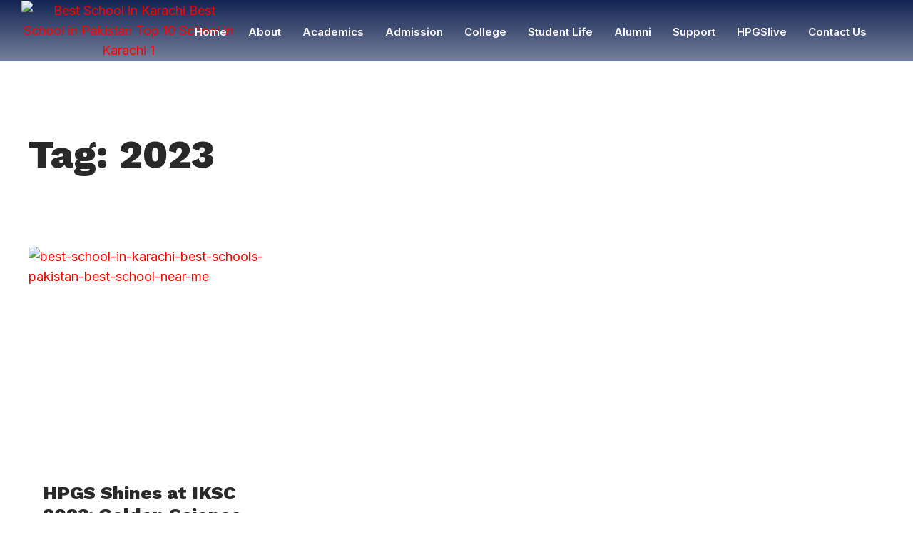

--- FILE ---
content_type: text/css; charset=UTF-8
request_url: http://hpgs.edu.pk/wp-content/uploads/elementor/css/post-9088.css?ver=1768252720
body_size: 2364
content:
.elementor-9088 .elementor-element.elementor-element-0911753 > .elementor-container > .elementor-column > .elementor-widget-wrap{align-content:center;align-items:center;}.elementor-9088 .elementor-element.elementor-element-0911753:not(.elementor-motion-effects-element-type-background), .elementor-9088 .elementor-element.elementor-element-0911753 > .elementor-motion-effects-container > .elementor-motion-effects-layer{background-color:transparent;background-image:linear-gradient(180deg, #132453 0%, #13245394 100%);}.elementor-9088 .elementor-element.elementor-element-0911753{transition:background 0.3s, border 0.3s, border-radius 0.3s, box-shadow 0.3s;margin-top:0px;margin-bottom:0px;padding:0px 0px 0px 0px;z-index:10000;}.elementor-9088 .elementor-element.elementor-element-0911753 > .elementor-background-overlay{transition:background 0.3s, border-radius 0.3s, opacity 0.3s;}.elementor-bc-flex-widget .elementor-9088 .elementor-element.elementor-element-bbf3353.elementor-column .elementor-widget-wrap{align-items:center;}.elementor-9088 .elementor-element.elementor-element-bbf3353.elementor-column.elementor-element[data-element_type="column"] > .elementor-widget-wrap.elementor-element-populated{align-content:center;align-items:center;}.elementor-9088 .elementor-element.elementor-element-bbf3353 > .elementor-widget-wrap > .elementor-widget:not(.elementor-widget__width-auto):not(.elementor-widget__width-initial):not(:last-child):not(.elementor-absolute){margin-block-end:: 0px;}.elementor-9088 .elementor-element.elementor-element-bbf3353 > .elementor-element-populated{margin-block-start:0px;margin-inline-start:0px;margin-block-end:0px;margin-inline-end:0px;--e-column-margin-right:0px;--e-column-margin-left:0px;padding-block-start:0px;padding-inline-start:0px;padding-block-end:0px;padding-inline-end:0px;}.elementor-9088 .elementor-element.elementor-element-d5405ac > .elementor-widget-container{margin:0px 0px 0px 30px;padding:0px 0px 0px 0px;}.elementor-9088 .elementor-element.elementor-element-d5405ac{z-index:0;text-align:center;}.elementor-9088 .elementor-element.elementor-element-6d12980.elementor-column > .elementor-widget-wrap{justify-content:space-around;}.elementor-9088 .elementor-element.elementor-element-6d12980 > .elementor-widget-wrap > .elementor-widget:not(.elementor-widget__width-auto):not(.elementor-widget__width-initial):not(:last-child):not(.elementor-absolute){margin-block-end:: 0px;}.elementor-9088 .elementor-element.elementor-element-6d12980 > .elementor-element-populated{transition:background 0.3s, border 0.3s, border-radius 0.3s, box-shadow 0.3s;margin-block-start:0px;margin-inline-start:0px;margin-block-end:0px;margin-inline-end:0px;--e-column-margin-right:0px;--e-column-margin-left:0px;padding-block-start:0px;padding-inline-start:0px;padding-block-end:0px;padding-inline-end:0px;}.elementor-9088 .elementor-element.elementor-element-6d12980 > .elementor-element-populated > .elementor-background-overlay{transition:background 0.3s, border-radius 0.3s, opacity 0.3s;}.elementor-9088 .elementor-element.elementor-element-6d12980{z-index:10000;}.elementor-9088 .elementor-element.elementor-element-828f307{width:var( --container-widget-width, 100% );max-width:100%;--container-widget-width:100%;--container-widget-flex-grow:0;z-index:0;--e-nav-menu-horizontal-menu-item-margin:calc( 0px / 2 );--nav-menu-icon-size:0px;}.elementor-9088 .elementor-element.elementor-element-828f307 > .elementor-widget-container{margin:0px 0px 0px 0px;padding:0px 0px 0px 0px;}.elementor-9088 .elementor-element.elementor-element-828f307 .elementor-menu-toggle{margin:0 auto;border-width:0px;}.elementor-9088 .elementor-element.elementor-element-828f307 .elementor-nav-menu .elementor-item{font-family:"Inter", Sans-serif;font-size:15px;font-weight:600;line-height:1.2em;}.elementor-9088 .elementor-element.elementor-element-828f307 .elementor-nav-menu--main .elementor-item{color:#FBFBFB;fill:#FBFBFB;padding-left:15px;padding-right:15px;padding-top:36px;padding-bottom:36px;}.elementor-9088 .elementor-element.elementor-element-828f307 .elementor-nav-menu--main.e--pointer-prefix .elementor-item:not(:hover):after{background-color:#FBFBFB;}.elementor-9088 .elementor-element.elementor-element-828f307 .elementor-nav-menu--main .elementor-item:hover,
					.elementor-9088 .elementor-element.elementor-element-828f307 .elementor-nav-menu--main .elementor-item.elementor-item-active,
					.elementor-9088 .elementor-element.elementor-element-828f307 .elementor-nav-menu--main .elementor-item.highlighted,
					.elementor-9088 .elementor-element.elementor-element-828f307 .elementor-nav-menu--main .elementor-item:focus{color:#CC3534;fill:#CC3534;}.elementor-9088 .elementor-element.elementor-element-828f307 .elementor-nav-menu--main:not(.e--pointer-framed) .elementor-item:before,
					.elementor-9088 .elementor-element.elementor-element-828f307 .elementor-nav-menu--main:not(.e--pointer-framed) .elementor-item:after{background-color:#CC3534;}.elementor-9088 .elementor-element.elementor-element-828f307 .e--pointer-framed .elementor-item:before,
					.elementor-9088 .elementor-element.elementor-element-828f307 .e--pointer-framed .elementor-item:after{border-color:#CC3534;}.elementor-9088 .elementor-element.elementor-element-828f307 .elementor-nav-menu--main:not(.e--pointer-framed) .elementor-item.elementor-item-active:before,
					.elementor-9088 .elementor-element.elementor-element-828f307 .elementor-nav-menu--main:not(.e--pointer-framed) .elementor-item.elementor-item-active:after{background-color:#CC3534;}.elementor-9088 .elementor-element.elementor-element-828f307 .e--pointer-framed .elementor-item.elementor-item-active:before,
					.elementor-9088 .elementor-element.elementor-element-828f307 .e--pointer-framed .elementor-item.elementor-item-active:after{border-color:#CC3534;}.elementor-9088 .elementor-element.elementor-element-828f307 .elementor-nav-menu--main:not(.e--pointer-framed) .current-menu-ancestor > .elementor-item:before,.elementor-9088 .elementor-element.elementor-element-828f307 .elementor-nav-menu--main:not(.e--pointer-framed) .current-menu-ancestor > .elementor-item:after{background-color:#CC3534;}.elementor-9088 .elementor-element.elementor-element-828f307 .e--pointer-framed .current-menu-ancestor > .elementor-item:before,.elementor-9088 .elementor-element.elementor-element-828f307 .e--pointer-framed .current-menu-ancestor > .elementor-item:after{border-color:#CC3534;}.elementor-9088 .elementor-element.elementor-element-828f307 .e--pointer-framed .elementor-item:before{border-width:2px;}.elementor-9088 .elementor-element.elementor-element-828f307 .e--pointer-framed.e--animation-draw .elementor-item:before{border-width:0 0 2px 2px;}.elementor-9088 .elementor-element.elementor-element-828f307 .e--pointer-framed.e--animation-draw .elementor-item:after{border-width:2px 2px 0 0;}.elementor-9088 .elementor-element.elementor-element-828f307 .e--pointer-framed.e--animation-corners .elementor-item:before{border-width:2px 0 0 2px;}.elementor-9088 .elementor-element.elementor-element-828f307 .e--pointer-framed.e--animation-corners .elementor-item:after{border-width:0 2px 2px 0;}.elementor-9088 .elementor-element.elementor-element-828f307 .e--pointer-underline .elementor-item:after,
					 .elementor-9088 .elementor-element.elementor-element-828f307 .e--pointer-overline .elementor-item:before,
					 .elementor-9088 .elementor-element.elementor-element-828f307 .e--pointer-double-line .elementor-item:before,
					 .elementor-9088 .elementor-element.elementor-element-828f307 .e--pointer-double-line .elementor-item:after{height:2px;}.elementor-9088 .elementor-element.elementor-element-828f307 .e--pointer-framed .current-menu-ancestor > a.elementor-item:before{border-width:2px !important;}.elementor-9088 .elementor-element.elementor-element-828f307 .e--pointer-framed.e--animation-draw .current-menu-ancestor > .elementor-item:before{border-width:0 0 2px 2px !important;}.elementor-9088 .elementor-element.elementor-element-828f307 .e--pointer-framed.e--animation-draw .current-menu-ancestor > .elementor-item:after{border-width:2px 2px 0 0 !important;}.elementor-9088 .elementor-element.elementor-element-828f307 .e--pointer-framed.e--animation-corners .current-menu-ancestor > .elementor-item:before{border-width:2px 0 0 2px !important;}.elementor-9088 .elementor-element.elementor-element-828f307 .e--pointer-framed.e--animation-corners .current-menu-ancestor > .elementor-item:after{border-width:0 2px 2px 0 !important;}.elementor-9088 .elementor-element.elementor-element-828f307 .e--pointer-underline .current-menu-ancestor > .elementor-item:after,.elementor-9088 .elementor-element.elementor-element-828f307 .e--pointer-overline .current-menu-ancestor > .elementor-item:before,.elementor-9088 .elementor-element.elementor-element-828f307 .e--pointer-double-line .current-menu-ancestor > .elementor-item:before,.elementor-9088 .elementor-element.elementor-element-828f307 .e--pointer-double-line .current-menu-ancestor > .elementor-item:after{height:2px !important;}.elementor-9088 .elementor-element.elementor-element-828f307 .elementor-nav-menu--main:not(.elementor-nav-menu--layout-horizontal) .elementor-nav-menu > li:not(:last-child){margin-bottom:0px;}.elementor-9088 .elementor-element.elementor-element-828f307 .elementor-nav-menu--dropdown a, .elementor-9088 .elementor-element.elementor-element-828f307 .elementor-menu-toggle{color:var( --e-global-color-vamtam_accent_6 );fill:var( --e-global-color-vamtam_accent_6 );}.elementor-9088 .elementor-element.elementor-element-828f307 .elementor-nav-menu--dropdown{background-color:var( --e-global-color-vamtam_accent_4 );}.elementor-9088 .elementor-element.elementor-element-828f307 .elementor-nav-menu--dropdown a:hover,
				.elementor-9088 .elementor-element.elementor-element-828f307 .elementor-nav-menu--dropdown a.elementor-item-active,
				.elementor-9088 .elementor-element.elementor-element-828f307 .elementor-nav-menu--dropdown a.highlighted,
				body:not(.e--ua-isTouchDevice) .elementor-9088 .elementor-element.elementor-element-828f307 .elementor-menu-toggle:hover,
				body.e--ua-isTouchDevice .elementor-9088 .elementor-element.elementor-element-828f307 .elementor-menu-toggle.elementor-active:hover{color:var( --e-global-color-vamtam_accent_5 );}.elementor-9088 .elementor-element.elementor-element-828f307 .elementor-nav-menu--dropdown a:hover,
					.elementor-9088 .elementor-element.elementor-element-828f307 .elementor-nav-menu--dropdown a:focus,
					.elementor-9088 .elementor-element.elementor-element-828f307 .elementor-nav-menu--dropdown a.elementor-item-active,
					.elementor-9088 .elementor-element.elementor-element-828f307 .elementor-nav-menu--dropdown a.highlighted{background-color:#CC3534;}.elementor-9088 .elementor-element.elementor-element-828f307 .elementor-nav-menu--dropdown .elementor-item, .elementor-9088 .elementor-element.elementor-element-828f307 .elementor-nav-menu--dropdown  .elementor-sub-item{font-family:"Inter", Sans-serif;font-size:16px;}.elementor-9088 .elementor-element.elementor-element-828f307 .elementor-nav-menu--dropdown a{padding-left:25px;padding-right:25px;padding-top:15px;padding-bottom:15px;}.elementor-9088 .elementor-element.elementor-element-828f307 div.elementor-menu-toggle{color:var( --e-global-color-vamtam_accent_6 );}.elementor-9088 .elementor-element.elementor-element-828f307 div.elementor-menu-toggle svg{fill:var( --e-global-color-vamtam_accent_6 );}body:not(.e--ua-isTouchDevice) .elementor-9088 .elementor-element.elementor-element-828f307 div.elementor-menu-toggle:hover{color:#CC3534;}body:not(.e--ua-isTouchDevice) .elementor-9088 .elementor-element.elementor-element-828f307 div.elementor-menu-toggle:hover svg{fill:#CC3534;}body.e--ua-isTouchDevice .elementor-9088 .elementor-element.elementor-element-828f307 div.elementor-menu-toggle.elementor-active:hover{color:#CC3534;}body.e--ua-isTouchDevice .elementor-9088 .elementor-element.elementor-element-828f307 div.elementor-menu-toggle.elementor-active:hover svg{fill:#CC3534;}.elementor-9088 .elementor-element.elementor-element-f8e21ba:not(.elementor-motion-effects-element-type-background), .elementor-9088 .elementor-element.elementor-element-f8e21ba > .elementor-motion-effects-container > .elementor-motion-effects-layer{background-color:#FFFFFF;}.elementor-9088 .elementor-element.elementor-element-f8e21ba{transition:background 0.3s, border 0.3s, border-radius 0.3s, box-shadow 0.3s;padding:0px 0px 0px 0px;}.elementor-9088 .elementor-element.elementor-element-f8e21ba > .elementor-background-overlay{transition:background 0.3s, border-radius 0.3s, opacity 0.3s;}.elementor-9088 .elementor-element.elementor-element-39e3cb3 > .elementor-widget-wrap > .elementor-widget:not(.elementor-widget__width-auto):not(.elementor-widget__width-initial):not(:last-child):not(.elementor-absolute){margin-block-end:: 0px;}.elementor-9088 .elementor-element.elementor-element-39e3cb3 > .elementor-element-populated{padding-block-start:0px;padding-inline-start:0px;padding-block-end:0px;padding-inline-end:0px;}.elementor-9088 .elementor-element.elementor-element-654bbda > .elementor-widget-container{margin:0px 0px 0px 30px;padding:10px 10px 10px 10px;}.elementor-9088 .elementor-element.elementor-element-654bbda{text-align:center;}.elementor-9088 .elementor-element.elementor-element-7b77874:not(.elementor-motion-effects-element-type-background) > .elementor-widget-wrap, .elementor-9088 .elementor-element.elementor-element-7b77874 > .elementor-widget-wrap > .elementor-motion-effects-container > .elementor-motion-effects-layer{background-color:var( --e-global-color-vamtam_accent_4 );}.elementor-bc-flex-widget .elementor-9088 .elementor-element.elementor-element-7b77874.elementor-column .elementor-widget-wrap{align-items:center;}.elementor-9088 .elementor-element.elementor-element-7b77874.elementor-column.elementor-element[data-element_type="column"] > .elementor-widget-wrap.elementor-element-populated{align-content:center;align-items:center;}.elementor-9088 .elementor-element.elementor-element-7b77874 > .elementor-widget-wrap > .elementor-widget:not(.elementor-widget__width-auto):not(.elementor-widget__width-initial):not(:last-child):not(.elementor-absolute){margin-block-end:: 0px;}.elementor-9088 .elementor-element.elementor-element-7b77874 > .elementor-element-populated{transition:background 0.3s, border 0.3s, border-radius 0.3s, box-shadow 0.3s;padding-block-start:0px;padding-inline-start:30px;padding-block-end:0px;padding-inline-end:30px;}.elementor-9088 .elementor-element.elementor-element-7b77874 > .elementor-element-populated > .elementor-background-overlay{transition:background 0.3s, border-radius 0.3s, opacity 0.3s;}.elementor-9088 .elementor-element.elementor-element-72fe41e .elementor-icon-wrapper{text-align:center;}.elementor-9088 .elementor-element.elementor-element-72fe41e.elementor-view-stacked .elementor-icon{background-color:#292929;}.elementor-9088 .elementor-element.elementor-element-72fe41e.elementor-view-framed .elementor-icon, .elementor-9088 .elementor-element.elementor-element-72fe41e.elementor-view-default .elementor-icon{color:#292929;border-color:#292929;}.elementor-9088 .elementor-element.elementor-element-72fe41e.elementor-view-framed .elementor-icon, .elementor-9088 .elementor-element.elementor-element-72fe41e.elementor-view-default .elementor-icon svg{fill:#292929;}.elementor-9088 .elementor-element.elementor-element-72fe41e .elementor-icon{font-size:22px;}.elementor-9088 .elementor-element.elementor-element-72fe41e .elementor-icon svg{height:22px;}.elementor-9088 .elementor-element.elementor-element-61b67c5:not(.elementor-motion-effects-element-type-background) > .elementor-widget-wrap, .elementor-9088 .elementor-element.elementor-element-61b67c5 > .elementor-widget-wrap > .elementor-motion-effects-container > .elementor-motion-effects-layer{background-color:var( --e-global-color-vamtam_accent_5 );}.elementor-bc-flex-widget .elementor-9088 .elementor-element.elementor-element-61b67c5.elementor-column .elementor-widget-wrap{align-items:center;}.elementor-9088 .elementor-element.elementor-element-61b67c5.elementor-column.elementor-element[data-element_type="column"] > .elementor-widget-wrap.elementor-element-populated{align-content:center;align-items:center;}.elementor-9088 .elementor-element.elementor-element-61b67c5 > .elementor-widget-wrap > .elementor-widget:not(.elementor-widget__width-auto):not(.elementor-widget__width-initial):not(:last-child):not(.elementor-absolute){margin-block-end:: 0px;}.elementor-9088 .elementor-element.elementor-element-61b67c5 > .elementor-element-populated{transition:background 0.3s, border 0.3s, border-radius 0.3s, box-shadow 0.3s;padding-block-start:0px;padding-inline-start:30px;padding-block-end:0px;padding-inline-end:30px;}.elementor-9088 .elementor-element.elementor-element-61b67c5 > .elementor-element-populated > .elementor-background-overlay{transition:background 0.3s, border-radius 0.3s, opacity 0.3s;}.elementor-9088 .elementor-element.elementor-element-4fb067a .elementor-menu-toggle{margin-left:auto;background-color:#02010100;}.elementor-9088 .elementor-element.elementor-element-4fb067a .elementor-nav-menu--dropdown a, .elementor-9088 .elementor-element.elementor-element-4fb067a .elementor-menu-toggle{color:var( --e-global-color-vamtam_accent_6 );fill:var( --e-global-color-vamtam_accent_6 );}.elementor-9088 .elementor-element.elementor-element-4fb067a .elementor-nav-menu--dropdown a:hover,
				.elementor-9088 .elementor-element.elementor-element-4fb067a .elementor-nav-menu--dropdown a.elementor-item-active,
				.elementor-9088 .elementor-element.elementor-element-4fb067a .elementor-nav-menu--dropdown a.highlighted,
				body:not(.e--ua-isTouchDevice) .elementor-9088 .elementor-element.elementor-element-4fb067a .elementor-menu-toggle:hover,
				body.e--ua-isTouchDevice .elementor-9088 .elementor-element.elementor-element-4fb067a .elementor-menu-toggle.elementor-active:hover{color:var( --e-global-color-vamtam_accent_5 );}.elementor-9088 .elementor-element.elementor-element-4fb067a .elementor-nav-menu--dropdown a:hover,
					.elementor-9088 .elementor-element.elementor-element-4fb067a .elementor-nav-menu--dropdown a:focus,
					.elementor-9088 .elementor-element.elementor-element-4fb067a .elementor-nav-menu--dropdown a.elementor-item-active,
					.elementor-9088 .elementor-element.elementor-element-4fb067a .elementor-nav-menu--dropdown a.highlighted{background-color:var( --e-global-color-vamtam_accent_6 );}.elementor-9088 .elementor-element.elementor-element-4fb067a .elementor-nav-menu--dropdown a.elementor-item-active{color:var( --e-global-color-vamtam_accent_5 );}.elementor-9088 .elementor-element.elementor-element-4fb067a div.elementor-menu-toggle{color:var( --e-global-color-vamtam_accent_6 );}.elementor-9088 .elementor-element.elementor-element-4fb067a div.elementor-menu-toggle svg{fill:var( --e-global-color-vamtam_accent_6 );}body:not(.e--ua-isTouchDevice) .elementor-9088 .elementor-element.elementor-element-4fb067a div.elementor-menu-toggle:hover{color:var( --e-global-color-vamtam_accent_6 );}body:not(.e--ua-isTouchDevice) .elementor-9088 .elementor-element.elementor-element-4fb067a div.elementor-menu-toggle:hover svg{fill:var( --e-global-color-vamtam_accent_6 );}body.e--ua-isTouchDevice .elementor-9088 .elementor-element.elementor-element-4fb067a div.elementor-menu-toggle.elementor-active:hover{color:var( --e-global-color-vamtam_accent_6 );}body.e--ua-isTouchDevice .elementor-9088 .elementor-element.elementor-element-4fb067a div.elementor-menu-toggle.elementor-active:hover svg{fill:var( --e-global-color-vamtam_accent_6 );}.elementor-theme-builder-content-area{height:400px;}.elementor-location-header:before, .elementor-location-footer:before{content:"";display:table;clear:both;}@media(max-width:1024px){.elementor-9088 .elementor-element.elementor-element-828f307{width:var( --container-widget-width, 0px );max-width:0px;--container-widget-width:0px;--container-widget-flex-grow:0;}.elementor-9088 .elementor-element.elementor-element-828f307 > .elementor-widget-container{margin:0px 0px 0px 0px;padding:0px 0px 0px 0px;}.elementor-9088 .elementor-element.elementor-element-f8e21ba{margin-top:0px;margin-bottom:0px;z-index:10000;}.elementor-bc-flex-widget .elementor-9088 .elementor-element.elementor-element-7b77874.elementor-column .elementor-widget-wrap{align-items:center;}.elementor-9088 .elementor-element.elementor-element-7b77874.elementor-column.elementor-element[data-element_type="column"] > .elementor-widget-wrap.elementor-element-populated{align-content:center;align-items:center;}.elementor-9088 .elementor-element.elementor-element-7b77874.elementor-column > .elementor-widget-wrap{justify-content:center;}.elementor-9088 .elementor-element.elementor-element-7b77874 > .elementor-element-populated{padding-block-start:0px;padding-inline-start:20px;padding-block-end:0px;padding-inline-end:20px;}.elementor-9088 .elementor-element.elementor-element-72fe41e{width:100%;max-width:100%;}.elementor-9088 .elementor-element.elementor-element-72fe41e > .elementor-widget-container{margin:06px 0px 0px 0px;padding:0px 0px 0px 0px;}.elementor-bc-flex-widget .elementor-9088 .elementor-element.elementor-element-61b67c5.elementor-column .elementor-widget-wrap{align-items:center;}.elementor-9088 .elementor-element.elementor-element-61b67c5.elementor-column.elementor-element[data-element_type="column"] > .elementor-widget-wrap.elementor-element-populated{align-content:center;align-items:center;}.elementor-9088 .elementor-element.elementor-element-61b67c5.elementor-column > .elementor-widget-wrap{justify-content:center;}.elementor-9088 .elementor-element.elementor-element-61b67c5 > .elementor-element-populated{margin-block-start:0px;margin-inline-start:0px;margin-block-end:0px;margin-inline-end:0px;--e-column-margin-right:0px;--e-column-margin-left:0px;padding-block-start:0px;padding-inline-start:20px;padding-block-end:0px;padding-inline-end:20px;}.elementor-9088 .elementor-element.elementor-element-4fb067a > .elementor-widget-container{margin:0px 0px 0px 0px;padding:0px 0px 0px 0px;}.elementor-9088 .elementor-element.elementor-element-4fb067a .elementor-nav-menu--dropdown a{padding-top:20px;padding-bottom:20px;}.elementor-9088 .elementor-element.elementor-element-4fb067a .elementor-nav-menu--main > .elementor-nav-menu > li > .elementor-nav-menu--dropdown, .elementor-9088 .elementor-element.elementor-element-4fb067a .elementor-nav-menu__container.elementor-nav-menu--dropdown{margin-top:24px !important;}}@media(max-width:767px){.elementor-9088 .elementor-element.elementor-element-828f307 > .elementor-widget-container{margin:0px 0px 0px 0px;padding:0px 0px 0px 0px;}.elementor-9088 .elementor-element.elementor-element-828f307 .elementor-nav-menu .elementor-item{font-size:1px;}.elementor-9088 .elementor-element.elementor-element-39e3cb3{width:60%;}.elementor-9088 .elementor-element.elementor-element-39e3cb3 > .elementor-widget-wrap > .elementor-widget:not(.elementor-widget__width-auto):not(.elementor-widget__width-initial):not(:last-child):not(.elementor-absolute){margin-block-end:: 0px;}.elementor-9088 .elementor-element.elementor-element-39e3cb3 > .elementor-element-populated{margin-block-start:0px;margin-inline-start:0px;margin-block-end:0px;margin-inline-end:0px;--e-column-margin-right:0px;--e-column-margin-left:0px;padding-block-start:0px;padding-inline-start:0px;padding-block-end:0px;padding-inline-end:0px;}.elementor-9088 .elementor-element.elementor-element-7b77874{width:20%;}.elementor-bc-flex-widget .elementor-9088 .elementor-element.elementor-element-7b77874.elementor-column .elementor-widget-wrap{align-items:center;}.elementor-9088 .elementor-element.elementor-element-7b77874.elementor-column.elementor-element[data-element_type="column"] > .elementor-widget-wrap.elementor-element-populated{align-content:center;align-items:center;}.elementor-9088 .elementor-element.elementor-element-7b77874.elementor-column > .elementor-widget-wrap{justify-content:center;}.elementor-9088 .elementor-element.elementor-element-7b77874 > .elementor-widget-wrap > .elementor-widget:not(.elementor-widget__width-auto):not(.elementor-widget__width-initial):not(:last-child):not(.elementor-absolute){margin-block-end:: 0px;}.elementor-9088 .elementor-element.elementor-element-7b77874 > .elementor-element-populated{margin-block-start:0px;margin-inline-start:0px;margin-block-end:0px;margin-inline-end:0px;--e-column-margin-right:0px;--e-column-margin-left:0px;padding-block-start:0px;padding-inline-start:0px;padding-block-end:0px;padding-inline-end:0px;}.elementor-9088 .elementor-element.elementor-element-72fe41e{width:auto;max-width:auto;}.elementor-9088 .elementor-element.elementor-element-72fe41e > .elementor-widget-container{margin:0px 0px 0px 0px;padding:0px 0px 0px 0px;}.elementor-9088 .elementor-element.elementor-element-61b67c5{width:20%;}.elementor-bc-flex-widget .elementor-9088 .elementor-element.elementor-element-61b67c5.elementor-column .elementor-widget-wrap{align-items:center;}.elementor-9088 .elementor-element.elementor-element-61b67c5.elementor-column.elementor-element[data-element_type="column"] > .elementor-widget-wrap.elementor-element-populated{align-content:center;align-items:center;}.elementor-9088 .elementor-element.elementor-element-61b67c5.elementor-column > .elementor-widget-wrap{justify-content:center;}.elementor-9088 .elementor-element.elementor-element-61b67c5 > .elementor-widget-wrap > .elementor-widget:not(.elementor-widget__width-auto):not(.elementor-widget__width-initial):not(:last-child):not(.elementor-absolute){margin-block-end:: 0px;}.elementor-9088 .elementor-element.elementor-element-61b67c5 > .elementor-element-populated{margin-block-start:0px;margin-inline-start:0px;margin-block-end:0px;margin-inline-end:0px;--e-column-margin-right:0px;--e-column-margin-left:0px;padding-block-start:0px;padding-inline-start:0px;padding-block-end:0px;padding-inline-end:0px;}.elementor-9088 .elementor-element.elementor-element-4fb067a{width:auto;max-width:auto;--nav-menu-icon-size:22px;}.elementor-9088 .elementor-element.elementor-element-4fb067a > .elementor-widget-container{margin:0px 0px 2px 0px;padding:0px 0px 0px 0px;}.elementor-9088 .elementor-element.elementor-element-4fb067a .elementor-nav-menu--dropdown .elementor-item, .elementor-9088 .elementor-element.elementor-element-4fb067a .elementor-nav-menu--dropdown  .elementor-sub-item{font-size:17px;}.elementor-9088 .elementor-element.elementor-element-4fb067a .elementor-nav-menu--dropdown a{padding-top:20px;padding-bottom:20px;}.elementor-9088 .elementor-element.elementor-element-4fb067a .elementor-nav-menu--main > .elementor-nav-menu > li > .elementor-nav-menu--dropdown, .elementor-9088 .elementor-element.elementor-element-4fb067a .elementor-nav-menu__container.elementor-nav-menu--dropdown{margin-top:25.5px !important;}}@media(min-width:768px){.elementor-9088 .elementor-element.elementor-element-bbf3353{width:16.277%;}.elementor-9088 .elementor-element.elementor-element-6d12980{width:83.723%;}.elementor-9088 .elementor-element.elementor-element-39e3cb3{width:80%;}.elementor-9088 .elementor-element.elementor-element-7b77874{width:9.666%;}.elementor-9088 .elementor-element.elementor-element-61b67c5{width:10%;}}@media(max-width:1024px) and (min-width:768px){.elementor-9088 .elementor-element.elementor-element-39e3cb3{width:80%;}.elementor-9088 .elementor-element.elementor-element-7b77874{width:10%;}.elementor-9088 .elementor-element.elementor-element-61b67c5{width:10%;}}/* Start custom CSS for nav-menu, class: .elementor-element-828f307 */.elementor-9088 .elementor-element.elementor-element-828f307 > .elementor-widget-container{
    height: 86.3px;
}/* End custom CSS */

--- FILE ---
content_type: text/css; charset=UTF-8
request_url: http://hpgs.edu.pk/wp-content/uploads/elementor/css/post-7459.css?ver=1768252758
body_size: 2401
content:
.elementor-7459 .elementor-element.elementor-element-14e82783 > .elementor-container > .elementor-column > .elementor-widget-wrap{align-content:center;align-items:center;}.elementor-7459 .elementor-element.elementor-element-14e82783:not(.elementor-motion-effects-element-type-background), .elementor-7459 .elementor-element.elementor-element-14e82783 > .elementor-motion-effects-container > .elementor-motion-effects-layer{background-color:var( --e-global-color-vamtam_accent_6 );}.elementor-7459 .elementor-element.elementor-element-14e82783{transition:background 0.3s, border 0.3s, border-radius 0.3s, box-shadow 0.3s;margin-top:0px;margin-bottom:0px;padding:85px 30px 0px 30px;}.elementor-7459 .elementor-element.elementor-element-14e82783 > .elementor-background-overlay{transition:background 0.3s, border-radius 0.3s, opacity 0.3s;}.elementor-bc-flex-widget .elementor-7459 .elementor-element.elementor-element-82dcda2.elementor-column .elementor-widget-wrap{align-items:flex-start;}.elementor-7459 .elementor-element.elementor-element-82dcda2.elementor-column.elementor-element[data-element_type="column"] > .elementor-widget-wrap.elementor-element-populated{align-content:flex-start;align-items:flex-start;}.elementor-7459 .elementor-element.elementor-element-82dcda2.elementor-column > .elementor-widget-wrap{justify-content:flex-start;}.elementor-7459 .elementor-element.elementor-element-82dcda2 .elementor-element-populated a{color:var( --e-global-color-vamtam_accent_5 );}.elementor-7459 .elementor-element.elementor-element-82dcda2 .elementor-element-populated a:hover{color:var( --e-global-color-vamtam_accent_3 );}.elementor-7459 .elementor-element.elementor-element-82dcda2 > .elementor-element-populated{margin-block-start:0px;margin-inline-start:0px;margin-block-end:0px;margin-inline-end:0px;--e-column-margin-right:0px;--e-column-margin-left:0px;padding-block-start:0px;padding-inline-start:0px;padding-block-end:0px;padding-inline-end:0px;}.elementor-7459 .elementor-element.elementor-element-5d1fdc0{text-align:start;}.elementor-7459 .elementor-element.elementor-element-5d1fdc0 img{width:70px;max-width:120px;}.elementor-7459 .elementor-element.elementor-element-5d1fdc0 .vamtam-image-wrapper{width:70px;max-width:120px;}.elementor-7459 .elementor-element.elementor-element-a0a10d8{font-family:"Inter", Sans-serif;font-size:16px;font-weight:500;color:#FFFFFF;}.elementor-7459 .elementor-element.elementor-element-5361d5e{font-family:"Inter", Sans-serif;font-size:16px;font-weight:bold;color:var( --e-global-color-vamtam_accent_6 );}.elementor-bc-flex-widget .elementor-7459 .elementor-element.elementor-element-1f40bd71.elementor-column .elementor-widget-wrap{align-items:flex-start;}.elementor-7459 .elementor-element.elementor-element-1f40bd71.elementor-column.elementor-element[data-element_type="column"] > .elementor-widget-wrap.elementor-element-populated{align-content:flex-start;align-items:flex-start;}.elementor-7459 .elementor-element.elementor-element-1f40bd71.elementor-column > .elementor-widget-wrap{justify-content:flex-start;}.elementor-7459 .elementor-element.elementor-element-1f40bd71 > .elementor-widget-wrap > .elementor-widget:not(.elementor-widget__width-auto):not(.elementor-widget__width-initial):not(:last-child):not(.elementor-absolute){margin-block-end:: 25px;}.elementor-7459 .elementor-element.elementor-element-1f40bd71 > .elementor-element-populated{margin-block-start:0px;margin-inline-start:0px;margin-block-end:0px;margin-inline-end:0px;--e-column-margin-right:0px;--e-column-margin-left:0px;padding-block-start:0px;padding-inline-start:0px;padding-block-end:0px;padding-inline-end:0px;}.elementor-7459 .elementor-element.elementor-element-7859fd7 > .elementor-widget-container{margin:0px 0px 0px 0px;padding:0px 0px 0px 0px;}.elementor-7459 .elementor-element.elementor-element-7859fd7{text-align:start;}.elementor-7459 .elementor-element.elementor-element-7859fd7 .elementor-heading-title{font-family:"Inter", Sans-serif;font-size:16px;font-weight:700;text-transform:uppercase;line-height:1.2em;color:var( --e-global-color-vamtam_accent_5 );}.elementor-7459 .elementor-element.elementor-element-241e88d2{width:auto;max-width:auto;--e-nav-menu-horizontal-menu-item-margin:calc( 10px / 2 );}.elementor-7459 .elementor-element.elementor-element-241e88d2 .elementor-nav-menu .elementor-item{font-family:"Inter", Sans-serif;font-size:16px;font-weight:400;text-transform:capitalize;line-height:1.5em;}.elementor-7459 .elementor-element.elementor-element-241e88d2 .elementor-nav-menu--main .elementor-item{color:var( --e-global-color-vamtam_accent_5 );fill:var( --e-global-color-vamtam_accent_5 );padding-left:0px;padding-right:0px;padding-top:0px;padding-bottom:0px;}.elementor-7459 .elementor-element.elementor-element-241e88d2 .elementor-nav-menu--main.e--pointer-prefix .elementor-item:not(:hover):after{background-color:var( --e-global-color-vamtam_accent_5 );}.elementor-7459 .elementor-element.elementor-element-241e88d2 .elementor-nav-menu--main .elementor-item:hover,
					.elementor-7459 .elementor-element.elementor-element-241e88d2 .elementor-nav-menu--main .elementor-item.elementor-item-active,
					.elementor-7459 .elementor-element.elementor-element-241e88d2 .elementor-nav-menu--main .elementor-item.highlighted,
					.elementor-7459 .elementor-element.elementor-element-241e88d2 .elementor-nav-menu--main .elementor-item:focus{color:var( --e-global-color-vamtam_accent_3 );fill:var( --e-global-color-vamtam_accent_3 );}.elementor-7459 .elementor-element.elementor-element-241e88d2 .elementor-nav-menu--main .elementor-item.elementor-item-active{color:var( --e-global-color-vamtam_accent_3 );}.elementor-7459 .elementor-element.elementor-element-241e88d2 .elementor-nav-menu--main .current-menu-ancestor > .elementor-item{color:var( --e-global-color-vamtam_accent_3 );}.elementor-7459 .elementor-element.elementor-element-241e88d2 .elementor-nav-menu--main:not(.elementor-nav-menu--layout-horizontal) .elementor-nav-menu > li:not(:last-child){margin-bottom:10px;}.elementor-7459 .elementor-element.elementor-element-241e88d2 .elementor-nav-menu--dropdown a, .elementor-7459 .elementor-element.elementor-element-241e88d2 .elementor-menu-toggle{color:#02010100;fill:#02010100;}.elementor-7459 .elementor-element.elementor-element-241e88d2 .elementor-nav-menu--dropdown{background-color:rgba(2, 1, 1, 0);}.elementor-7459 .elementor-element.elementor-element-241e88d2 .elementor-nav-menu--dropdown a:hover,
				.elementor-7459 .elementor-element.elementor-element-241e88d2 .elementor-nav-menu--dropdown a.elementor-item-active,
				.elementor-7459 .elementor-element.elementor-element-241e88d2 .elementor-nav-menu--dropdown a.highlighted,
				body:not(.e--ua-isTouchDevice) .elementor-7459 .elementor-element.elementor-element-241e88d2 .elementor-menu-toggle:hover,
				body.e--ua-isTouchDevice .elementor-7459 .elementor-element.elementor-element-241e88d2 .elementor-menu-toggle.elementor-active:hover{color:#02010100;}.elementor-7459 .elementor-element.elementor-element-241e88d2 .elementor-nav-menu--dropdown a:hover,
					.elementor-7459 .elementor-element.elementor-element-241e88d2 .elementor-nav-menu--dropdown a:focus,
					.elementor-7459 .elementor-element.elementor-element-241e88d2 .elementor-nav-menu--dropdown a.elementor-item-active,
					.elementor-7459 .elementor-element.elementor-element-241e88d2 .elementor-nav-menu--dropdown a.highlighted{background-color:#02010100;}.elementor-bc-flex-widget .elementor-7459 .elementor-element.elementor-element-393fde4e.elementor-column .elementor-widget-wrap{align-items:flex-start;}.elementor-7459 .elementor-element.elementor-element-393fde4e.elementor-column.elementor-element[data-element_type="column"] > .elementor-widget-wrap.elementor-element-populated{align-content:flex-start;align-items:flex-start;}.elementor-7459 .elementor-element.elementor-element-393fde4e.elementor-column > .elementor-widget-wrap{justify-content:flex-start;}.elementor-7459 .elementor-element.elementor-element-393fde4e > .elementor-widget-wrap > .elementor-widget:not(.elementor-widget__width-auto):not(.elementor-widget__width-initial):not(:last-child):not(.elementor-absolute){margin-block-end:: 25px;}.elementor-7459 .elementor-element.elementor-element-393fde4e > .elementor-element-populated{margin-block-start:0px;margin-inline-start:0px;margin-block-end:0px;margin-inline-end:0px;--e-column-margin-right:0px;--e-column-margin-left:0px;padding-block-start:0px;padding-inline-start:0px;padding-block-end:0px;padding-inline-end:0px;}.elementor-7459 .elementor-element.elementor-element-1634a41d > .elementor-widget-container{margin:0px 0px 0px 0px;padding:0px 0px 0px 0px;}.elementor-7459 .elementor-element.elementor-element-1634a41d{text-align:start;}.elementor-7459 .elementor-element.elementor-element-1634a41d .elementor-heading-title{font-family:"Inter", Sans-serif;font-size:16px;font-weight:700;text-transform:uppercase;line-height:1.2em;color:var( --e-global-color-vamtam_accent_5 );}.elementor-7459 .elementor-element.elementor-element-58c75b30{width:auto;max-width:auto;--e-nav-menu-horizontal-menu-item-margin:calc( 10px / 2 );}.elementor-7459 .elementor-element.elementor-element-58c75b30 .elementor-nav-menu .elementor-item{font-family:"Inter", Sans-serif;font-size:16px;font-weight:400;text-transform:capitalize;line-height:1.5em;}.elementor-7459 .elementor-element.elementor-element-58c75b30 .elementor-nav-menu--main .elementor-item{color:var( --e-global-color-vamtam_accent_5 );fill:var( --e-global-color-vamtam_accent_5 );padding-left:0px;padding-right:0px;padding-top:0px;padding-bottom:0px;}.elementor-7459 .elementor-element.elementor-element-58c75b30 .elementor-nav-menu--main.e--pointer-prefix .elementor-item:not(:hover):after{background-color:var( --e-global-color-vamtam_accent_5 );}.elementor-7459 .elementor-element.elementor-element-58c75b30 .elementor-nav-menu--main .elementor-item:hover,
					.elementor-7459 .elementor-element.elementor-element-58c75b30 .elementor-nav-menu--main .elementor-item.elementor-item-active,
					.elementor-7459 .elementor-element.elementor-element-58c75b30 .elementor-nav-menu--main .elementor-item.highlighted,
					.elementor-7459 .elementor-element.elementor-element-58c75b30 .elementor-nav-menu--main .elementor-item:focus{color:var( --e-global-color-vamtam_accent_3 );fill:var( --e-global-color-vamtam_accent_3 );}.elementor-7459 .elementor-element.elementor-element-58c75b30 .elementor-nav-menu--main .elementor-item.elementor-item-active{color:var( --e-global-color-vamtam_accent_3 );}.elementor-7459 .elementor-element.elementor-element-58c75b30 .elementor-nav-menu--main .current-menu-ancestor > .elementor-item{color:var( --e-global-color-vamtam_accent_3 );}.elementor-7459 .elementor-element.elementor-element-58c75b30 .elementor-nav-menu--main:not(.elementor-nav-menu--layout-horizontal) .elementor-nav-menu > li:not(:last-child){margin-bottom:10px;}.elementor-7459 .elementor-element.elementor-element-58c75b30 .elementor-nav-menu--dropdown a, .elementor-7459 .elementor-element.elementor-element-58c75b30 .elementor-menu-toggle{color:#02010100;fill:#02010100;}.elementor-7459 .elementor-element.elementor-element-58c75b30 .elementor-nav-menu--dropdown{background-color:rgba(2, 1, 1, 0);}.elementor-7459 .elementor-element.elementor-element-58c75b30 .elementor-nav-menu--dropdown a:hover,
				.elementor-7459 .elementor-element.elementor-element-58c75b30 .elementor-nav-menu--dropdown a.elementor-item-active,
				.elementor-7459 .elementor-element.elementor-element-58c75b30 .elementor-nav-menu--dropdown a.highlighted,
				body:not(.e--ua-isTouchDevice) .elementor-7459 .elementor-element.elementor-element-58c75b30 .elementor-menu-toggle:hover,
				body.e--ua-isTouchDevice .elementor-7459 .elementor-element.elementor-element-58c75b30 .elementor-menu-toggle.elementor-active:hover{color:var(--vamtam-accent-color-2);}.elementor-7459 .elementor-element.elementor-element-58c75b30 .elementor-nav-menu--dropdown a:hover,
					.elementor-7459 .elementor-element.elementor-element-58c75b30 .elementor-nav-menu--dropdown a:focus,
					.elementor-7459 .elementor-element.elementor-element-58c75b30 .elementor-nav-menu--dropdown a.elementor-item-active,
					.elementor-7459 .elementor-element.elementor-element-58c75b30 .elementor-nav-menu--dropdown a.highlighted{background-color:rgba(2, 1, 1, 0);}.elementor-bc-flex-widget .elementor-7459 .elementor-element.elementor-element-c8b9227.elementor-column .elementor-widget-wrap{align-items:flex-start;}.elementor-7459 .elementor-element.elementor-element-c8b9227.elementor-column.elementor-element[data-element_type="column"] > .elementor-widget-wrap.elementor-element-populated{align-content:flex-start;align-items:flex-start;}.elementor-7459 .elementor-element.elementor-element-c8b9227.elementor-column > .elementor-widget-wrap{justify-content:flex-start;}.elementor-7459 .elementor-element.elementor-element-c8b9227 > .elementor-widget-wrap > .elementor-widget:not(.elementor-widget__width-auto):not(.elementor-widget__width-initial):not(:last-child):not(.elementor-absolute){margin-block-end:: 25px;}.elementor-7459 .elementor-element.elementor-element-c8b9227 > .elementor-element-populated{margin-block-start:0px;margin-inline-start:0px;margin-block-end:0px;margin-inline-end:0px;--e-column-margin-right:0px;--e-column-margin-left:0px;padding-block-start:0px;padding-inline-start:0px;padding-block-end:0px;padding-inline-end:0px;}.elementor-7459 .elementor-element.elementor-element-59ac9477 > .elementor-widget-container{margin:0px 0px 0px 0px;padding:0px 0px 0px 0px;}.elementor-7459 .elementor-element.elementor-element-59ac9477{text-align:start;}.elementor-7459 .elementor-element.elementor-element-59ac9477 .elementor-heading-title{font-family:"Inter", Sans-serif;font-size:16px;font-weight:700;text-transform:uppercase;line-height:1.2em;color:var( --e-global-color-vamtam_accent_5 );}.elementor-7459 .elementor-element.elementor-element-1e1d80ea{width:auto;max-width:auto;--e-nav-menu-horizontal-menu-item-margin:calc( 10px / 2 );}.elementor-7459 .elementor-element.elementor-element-1e1d80ea .elementor-nav-menu .elementor-item{font-family:"Inter", Sans-serif;font-size:16px;font-weight:400;text-transform:capitalize;line-height:1.5em;}.elementor-7459 .elementor-element.elementor-element-1e1d80ea .elementor-nav-menu--main .elementor-item{color:var( --e-global-color-vamtam_accent_5 );fill:var( --e-global-color-vamtam_accent_5 );padding-left:0px;padding-right:0px;padding-top:0px;padding-bottom:0px;}.elementor-7459 .elementor-element.elementor-element-1e1d80ea .elementor-nav-menu--main.e--pointer-prefix .elementor-item:not(:hover):after{background-color:var( --e-global-color-vamtam_accent_5 );}.elementor-7459 .elementor-element.elementor-element-1e1d80ea .elementor-nav-menu--main .elementor-item:hover,
					.elementor-7459 .elementor-element.elementor-element-1e1d80ea .elementor-nav-menu--main .elementor-item.elementor-item-active,
					.elementor-7459 .elementor-element.elementor-element-1e1d80ea .elementor-nav-menu--main .elementor-item.highlighted,
					.elementor-7459 .elementor-element.elementor-element-1e1d80ea .elementor-nav-menu--main .elementor-item:focus{color:var( --e-global-color-vamtam_accent_3 );fill:var( --e-global-color-vamtam_accent_3 );}.elementor-7459 .elementor-element.elementor-element-1e1d80ea .elementor-nav-menu--main .elementor-item.elementor-item-active{color:var( --e-global-color-vamtam_accent_3 );}.elementor-7459 .elementor-element.elementor-element-1e1d80ea .elementor-nav-menu--main .current-menu-ancestor > .elementor-item{color:var( --e-global-color-vamtam_accent_3 );}.elementor-7459 .elementor-element.elementor-element-1e1d80ea .elementor-nav-menu--main:not(.elementor-nav-menu--layout-horizontal) .elementor-nav-menu > li:not(:last-child){margin-bottom:10px;}.elementor-7459 .elementor-element.elementor-element-1e1d80ea .elementor-nav-menu--dropdown a, .elementor-7459 .elementor-element.elementor-element-1e1d80ea .elementor-menu-toggle{color:#02010100;fill:#02010100;}.elementor-7459 .elementor-element.elementor-element-1e1d80ea .elementor-nav-menu--dropdown{background-color:rgba(2, 1, 1, 0);}.elementor-7459 .elementor-element.elementor-element-1e1d80ea .elementor-nav-menu--dropdown a:hover,
				.elementor-7459 .elementor-element.elementor-element-1e1d80ea .elementor-nav-menu--dropdown a.elementor-item-active,
				.elementor-7459 .elementor-element.elementor-element-1e1d80ea .elementor-nav-menu--dropdown a.highlighted,
				body:not(.e--ua-isTouchDevice) .elementor-7459 .elementor-element.elementor-element-1e1d80ea .elementor-menu-toggle:hover,
				body.e--ua-isTouchDevice .elementor-7459 .elementor-element.elementor-element-1e1d80ea .elementor-menu-toggle.elementor-active:hover{color:var(--vamtam-accent-color-2);}.elementor-7459 .elementor-element.elementor-element-1e1d80ea .elementor-nav-menu--dropdown a:hover,
					.elementor-7459 .elementor-element.elementor-element-1e1d80ea .elementor-nav-menu--dropdown a:focus,
					.elementor-7459 .elementor-element.elementor-element-1e1d80ea .elementor-nav-menu--dropdown a.elementor-item-active,
					.elementor-7459 .elementor-element.elementor-element-1e1d80ea .elementor-nav-menu--dropdown a.highlighted{background-color:rgba(2, 1, 1, 0);}.elementor-7459 .elementor-element.elementor-element-f289e74:not(.elementor-motion-effects-element-type-background), .elementor-7459 .elementor-element.elementor-element-f289e74 > .elementor-motion-effects-container > .elementor-motion-effects-layer{background-color:var( --e-global-color-vamtam_accent_6 );}.elementor-7459 .elementor-element.elementor-element-f289e74{transition:background 0.3s, border 0.3s, border-radius 0.3s, box-shadow 0.3s;margin-top:0px;margin-bottom:0px;padding:50px 30px 60px 30px;}.elementor-7459 .elementor-element.elementor-element-f289e74 > .elementor-background-overlay{transition:background 0.3s, border-radius 0.3s, opacity 0.3s;}.elementor-7459 .elementor-element.elementor-element-3f107720 > .elementor-element-populated{padding-block-start:0px;padding-inline-start:0px;padding-block-end:0px;padding-inline-end:0px;}.elementor-7459 .elementor-element.elementor-element-13e13e0c{--grid-template-columns:repeat(0, auto);z-index:100;--icon-size:34px;--grid-column-gap:0px;--grid-row-gap:0px;}.elementor-7459 .elementor-element.elementor-element-13e13e0c .elementor-widget-container{text-align:center;}.elementor-7459 .elementor-element.elementor-element-13e13e0c > .elementor-widget-container{padding:0px 0px 0px 0px;}.elementor-7459 .elementor-element.elementor-element-13e13e0c .elementor-social-icon{background-color:var( --e-global-color-vamtam_accent_6 );--icon-padding:0.8em;}.elementor-7459 .elementor-element.elementor-element-13e13e0c .elementor-social-icon i{color:var( --e-global-color-vamtam_accent_5 );}.elementor-7459 .elementor-element.elementor-element-13e13e0c .elementor-social-icon svg{fill:var( --e-global-color-vamtam_accent_5 );}.elementor-7459 .elementor-element.elementor-element-13e13e0c .elementor-social-icon:hover{background-color:var( --e-global-color-vamtam_accent_1 );}.elementor-7459 .elementor-element.elementor-element-13e13e0c .elementor-social-icon:hover i{color:var( --e-global-color-vamtam_accent_5 );}.elementor-7459 .elementor-element.elementor-element-13e13e0c .elementor-social-icon:hover svg{fill:var( --e-global-color-vamtam_accent_5 );}.elementor-7459 .elementor-element.elementor-element-5eeb16a2:not(.elementor-motion-effects-element-type-background), .elementor-7459 .elementor-element.elementor-element-5eeb16a2 > .elementor-motion-effects-container > .elementor-motion-effects-layer{background-color:#F8F8F8;}.elementor-7459 .elementor-element.elementor-element-5eeb16a2{transition:background 0.3s, border 0.3s, border-radius 0.3s, box-shadow 0.3s;padding:35px 30px 35px 30px;}.elementor-7459 .elementor-element.elementor-element-5eeb16a2 > .elementor-background-overlay{transition:background 0.3s, border-radius 0.3s, opacity 0.3s;}.elementor-bc-flex-widget .elementor-7459 .elementor-element.elementor-element-b82fa0e.elementor-column .elementor-widget-wrap{align-items:center;}.elementor-7459 .elementor-element.elementor-element-b82fa0e.elementor-column.elementor-element[data-element_type="column"] > .elementor-widget-wrap.elementor-element-populated{align-content:center;align-items:center;}.elementor-7459 .elementor-element.elementor-element-b82fa0e.elementor-column > .elementor-widget-wrap{justify-content:center;}.elementor-7459 .elementor-element.elementor-element-b82fa0e .elementor-element-populated a{color:#747474;}.elementor-7459 .elementor-element.elementor-element-b82fa0e > .elementor-element-populated{text-align:center;margin-block-start:0px;margin-inline-start:0px;margin-block-end:0px;margin-inline-end:0px;--e-column-margin-right:0px;--e-column-margin-left:0px;padding-block-start:0px;padding-inline-start:0px;padding-block-end:0px;padding-inline-end:0px;}.elementor-7459 .elementor-element.elementor-element-773312c{width:auto;max-width:auto;text-align:center;font-family:"Inter", Sans-serif;font-size:13px;font-weight:normal;line-height:25px;color:#747474;}.elementor-7459 .elementor-element.elementor-element-773312c > .elementor-widget-container{margin:0px 5px 0px 0px;}.elementor-theme-builder-content-area{height:400px;}.elementor-location-header:before, .elementor-location-footer:before{content:"";display:table;clear:both;}@media(max-width:1024px){.elementor-7459 .elementor-element.elementor-element-14e82783{padding:50px 30px 0px 30px;}.elementor-bc-flex-widget .elementor-7459 .elementor-element.elementor-element-82dcda2.elementor-column .elementor-widget-wrap{align-items:flex-start;}.elementor-7459 .elementor-element.elementor-element-82dcda2.elementor-column.elementor-element[data-element_type="column"] > .elementor-widget-wrap.elementor-element-populated{align-content:flex-start;align-items:flex-start;}.elementor-7459 .elementor-element.elementor-element-82dcda2 > .elementor-element-populated{padding-block-start:0px;padding-inline-start:0px;padding-block-end:0px;padding-inline-end:20px;}.elementor-7459 .elementor-element.elementor-element-5d1fdc0 img{width:165px;}.elementor-7459 .elementor-element.elementor-element-5d1fdc0 .vamtam-image-wrapper{width:165px;}.elementor-7459 .elementor-element.elementor-element-1f40bd71 > .elementor-element-populated{padding-block-start:0px;padding-inline-start:0px;padding-block-end:0px;padding-inline-end:30px;}.elementor-7459 .elementor-element.elementor-element-7859fd7{width:100%;max-width:100%;text-align:start;}.elementor-7459 .elementor-element.elementor-element-7859fd7 > .elementor-widget-container{margin:0px 0px 0px 0px;padding:0px 0px 0px 0px;}.elementor-7459 .elementor-element.elementor-element-241e88d2 > .elementor-widget-container{margin:0px 0px 0px 0px;padding:0px 0px 0px 0px;}.elementor-7459 .elementor-element.elementor-element-241e88d2 .elementor-nav-menu .elementor-item{font-size:16px;}.elementor-7459 .elementor-element.elementor-element-241e88d2 .elementor-nav-menu--dropdown a{padding-left:0px;padding-right:0px;padding-top:5px;padding-bottom:5px;}.elementor-7459 .elementor-element.elementor-element-241e88d2 .elementor-nav-menu--main > .elementor-nav-menu > li > .elementor-nav-menu--dropdown, .elementor-7459 .elementor-element.elementor-element-241e88d2 .elementor-nav-menu__container.elementor-nav-menu--dropdown{margin-top:-15px !important;}.elementor-7459 .elementor-element.elementor-element-393fde4e > .elementor-element-populated{padding-block-start:0px;padding-inline-start:0px;padding-block-end:0px;padding-inline-end:30px;}.elementor-7459 .elementor-element.elementor-element-1634a41d{width:100%;max-width:100%;text-align:start;}.elementor-7459 .elementor-element.elementor-element-1634a41d > .elementor-widget-container{margin:0px 0px 0px 0px;padding:0px 0px 0px 0px;}.elementor-7459 .elementor-element.elementor-element-58c75b30 > .elementor-widget-container{margin:0px 0px 0px 0px;padding:0px 0px 0px 0px;}.elementor-7459 .elementor-element.elementor-element-58c75b30 .elementor-nav-menu .elementor-item{font-size:16px;}.elementor-7459 .elementor-element.elementor-element-58c75b30 .elementor-nav-menu--dropdown a{padding-left:0px;padding-right:0px;padding-top:5px;padding-bottom:5px;}.elementor-7459 .elementor-element.elementor-element-58c75b30 .elementor-nav-menu--main > .elementor-nav-menu > li > .elementor-nav-menu--dropdown, .elementor-7459 .elementor-element.elementor-element-58c75b30 .elementor-nav-menu__container.elementor-nav-menu--dropdown{margin-top:-15px !important;}.elementor-7459 .elementor-element.elementor-element-c8b9227 > .elementor-element-populated{padding-block-start:0px;padding-inline-start:0px;padding-block-end:0px;padding-inline-end:30px;}.elementor-7459 .elementor-element.elementor-element-59ac9477{width:100%;max-width:100%;text-align:start;}.elementor-7459 .elementor-element.elementor-element-59ac9477 > .elementor-widget-container{margin:0px 0px 0px 0px;padding:0px 0px 0px 0px;}.elementor-7459 .elementor-element.elementor-element-1e1d80ea > .elementor-widget-container{margin:0px 0px 0px 0px;padding:0px 0px 0px 0px;}.elementor-7459 .elementor-element.elementor-element-1e1d80ea .elementor-nav-menu .elementor-item{font-size:16px;}.elementor-7459 .elementor-element.elementor-element-1e1d80ea .elementor-nav-menu--dropdown a{padding-left:0px;padding-right:0px;padding-top:5px;padding-bottom:5px;}.elementor-7459 .elementor-element.elementor-element-1e1d80ea .elementor-nav-menu--main > .elementor-nav-menu > li > .elementor-nav-menu--dropdown, .elementor-7459 .elementor-element.elementor-element-1e1d80ea .elementor-nav-menu__container.elementor-nav-menu--dropdown{margin-top:-15px !important;}.elementor-7459 .elementor-element.elementor-element-f289e74{margin-top:-1px;margin-bottom:0px;padding:10px 10px 10px 10px;}.elementor-7459 .elementor-element.elementor-element-5eeb16a2{padding:40px 30px 40px 30px;}.elementor-bc-flex-widget .elementor-7459 .elementor-element.elementor-element-b82fa0e.elementor-column .elementor-widget-wrap{align-items:center;}.elementor-7459 .elementor-element.elementor-element-b82fa0e.elementor-column.elementor-element[data-element_type="column"] > .elementor-widget-wrap.elementor-element-populated{align-content:center;align-items:center;}.elementor-7459 .elementor-element.elementor-element-b82fa0e.elementor-column > .elementor-widget-wrap{justify-content:flex-start;}.elementor-7459 .elementor-element.elementor-element-773312c > .elementor-widget-container{margin:0px 0px 0px 0px;padding:0px 0px 0px 0px;}.elementor-7459 .elementor-element.elementor-element-773312c{text-align:center;font-size:13px;}}@media(max-width:767px){.elementor-7459 .elementor-element.elementor-element-14e82783{padding:40px 20px 0px 20px;}.elementor-7459 .elementor-element.elementor-element-82dcda2{width:100%;}.elementor-7459 .elementor-element.elementor-element-82dcda2 > .elementor-element-populated{margin-block-start:0px;margin-inline-start:0px;margin-block-end:0px;margin-inline-end:0px;--e-column-margin-right:0px;--e-column-margin-left:0px;padding-block-start:0px;padding-inline-start:0px;padding-block-end:0px;padding-inline-end:0px;}.elementor-7459 .elementor-element.elementor-element-5d1fdc0 img{width:100%;}.elementor-7459 .elementor-element.elementor-element-5d1fdc0 .vamtam-image-wrapper{width:100%;}.elementor-7459 .elementor-element.elementor-element-1f40bd71{width:100%;}.elementor-7459 .elementor-element.elementor-element-1f40bd71 > .elementor-element-populated{margin-block-start:60px;margin-inline-start:0px;margin-block-end:0px;margin-inline-end:0px;--e-column-margin-right:0px;--e-column-margin-left:0px;padding-block-start:0px;padding-inline-start:0px;padding-block-end:0px;padding-inline-end:0px;}.elementor-7459 .elementor-element.elementor-element-7859fd7 > .elementor-widget-container{margin:0px 0px 0px 0px;padding:0px 0px 0px 0px;}.elementor-7459 .elementor-element.elementor-element-241e88d2 > .elementor-widget-container{margin:0px 0px 0px 0px;padding:0px 0px 0px 0px;}.elementor-7459 .elementor-element.elementor-element-393fde4e{width:100%;}.elementor-7459 .elementor-element.elementor-element-393fde4e > .elementor-element-populated{margin-block-start:60px;margin-inline-start:0px;margin-block-end:0px;margin-inline-end:0px;--e-column-margin-right:0px;--e-column-margin-left:0px;padding-block-start:0px;padding-inline-start:0px;padding-block-end:0px;padding-inline-end:0px;}.elementor-7459 .elementor-element.elementor-element-1634a41d > .elementor-widget-container{margin:0px 0px 0px 0px;padding:0px 0px 0px 0px;}.elementor-7459 .elementor-element.elementor-element-58c75b30 > .elementor-widget-container{margin:0px 0px 0px 0px;padding:0px 0px 0px 0px;}.elementor-7459 .elementor-element.elementor-element-c8b9227{width:100%;}.elementor-7459 .elementor-element.elementor-element-c8b9227 > .elementor-element-populated{margin-block-start:60px;margin-inline-start:0px;margin-block-end:0px;margin-inline-end:0px;--e-column-margin-right:0px;--e-column-margin-left:0px;padding-block-start:0px;padding-inline-start:0px;padding-block-end:0px;padding-inline-end:0px;}.elementor-7459 .elementor-element.elementor-element-59ac9477 > .elementor-widget-container{margin:0px 0px 0px 0px;padding:0px 0px 0px 0px;}.elementor-7459 .elementor-element.elementor-element-1e1d80ea > .elementor-widget-container{margin:0px 0px 0px 0px;padding:0px 0px 0px 0px;}.elementor-7459 .elementor-element.elementor-element-f289e74{margin-top:0px;margin-bottom:0px;padding:30px 20px 30px 20px;}.elementor-7459 .elementor-element.elementor-element-13e13e0c .elementor-widget-container{text-align:center;}.elementor-7459 .elementor-element.elementor-element-13e13e0c{--icon-size:20px;--grid-row-gap:10px;}.elementor-7459 .elementor-element.elementor-element-5eeb16a2{padding:20px 20px 20px 20px;}.elementor-7459 .elementor-element.elementor-element-b82fa0e.elementor-column > .elementor-widget-wrap{justify-content:flex-start;}.elementor-7459 .elementor-element.elementor-element-773312c{text-align:start;}}@media(min-width:768px){.elementor-7459 .elementor-element.elementor-element-82dcda2{width:37%;}.elementor-7459 .elementor-element.elementor-element-1f40bd71{width:21%;}.elementor-7459 .elementor-element.elementor-element-393fde4e{width:21%;}.elementor-7459 .elementor-element.elementor-element-c8b9227{width:20.997%;}}@media(max-width:1024px) and (min-width:768px){.elementor-7459 .elementor-element.elementor-element-82dcda2{width:30%;}.elementor-7459 .elementor-element.elementor-element-1f40bd71{width:25%;}.elementor-7459 .elementor-element.elementor-element-393fde4e{width:25%;}.elementor-7459 .elementor-element.elementor-element-c8b9227{width:20%;}.elementor-7459 .elementor-element.elementor-element-b82fa0e{width:55%;}}

--- FILE ---
content_type: text/css; charset=UTF-8
request_url: http://hpgs.edu.pk/wp-content/uploads/elementor/css/post-22217.css?ver=1768253373
body_size: 674
content:
.elementor-22217 .elementor-element.elementor-element-240445dd{margin-top:100px;margin-bottom:100px;}.elementor-22217 .elementor-element.elementor-element-76fccd93 .elementor-heading-title{color:var( --e-global-color-vamtam_accent_6 );}.elementor-22217 .elementor-element.elementor-element-4196e743{margin-top:0px;margin-bottom:130px;}.elementor-22217 .elementor-element.elementor-element-6eca8646{--grid-row-gap:60px;--grid-column-gap:45px;}.elementor-22217 .elementor-element.elementor-element-6eca8646 .elementor-posts-container .elementor-post__thumbnail{padding-bottom:calc( 0.66 * 100% );}.elementor-22217 .elementor-element.elementor-element-6eca8646:after{content:"0.66";}.elementor-22217 .elementor-element.elementor-element-6eca8646 .elementor-post__thumbnail__link{width:100%;}.elementor-22217 .elementor-element.elementor-element-6eca8646 .elementor-post__text{padding:30px 20px 30px 20px;}.elementor-22217 .elementor-element.elementor-element-6eca8646 .elementor-post:hover{background-color:var( --e-global-color-vamtam_accent_2 );}.elementor-22217 .elementor-element.elementor-element-6eca8646.elementor-posts--thumbnail-left .elementor-post__thumbnail__link{margin-right:0px;}.elementor-22217 .elementor-element.elementor-element-6eca8646.elementor-posts--thumbnail-right .elementor-post__thumbnail__link{margin-left:0px;}.elementor-22217 .elementor-element.elementor-element-6eca8646.elementor-posts--thumbnail-top .elementor-post__thumbnail__link{margin-bottom:0px;}.elementor-22217 .elementor-element.elementor-element-6eca8646 .elementor-post__title, .elementor-22217 .elementor-element.elementor-element-6eca8646 .elementor-post__title a{color:var( --e-global-color-vamtam_accent_6 );font-family:var( --e-global-typography-vamtam_h4-font-family ), Sans-serif;font-size:var( --e-global-typography-vamtam_h4-font-size );font-weight:var( --e-global-typography-vamtam_h4-font-weight );line-height:var( --e-global-typography-vamtam_h4-line-height );}.elementor-22217 .elementor-element.elementor-element-6eca8646 .elementor-post__title{margin-bottom:20px;}.elementor-22217 .elementor-element.elementor-element-6eca8646 .elementor-post__meta-data{color:#747474;font-size:13px;line-height:1.5em;margin-bottom:20px;}.elementor-22217 .elementor-element.elementor-element-6eca8646 .elementor-post__excerpt p{font-size:16px;line-height:1.5em;}.elementor-22217 .elementor-element.elementor-element-6eca8646 .elementor-pagination{text-align:center;}body:not(.rtl) .elementor-22217 .elementor-element.elementor-element-6eca8646 .elementor-pagination .page-numbers:not(:first-child){margin-left:calc( 10px/2 );}body:not(.rtl) .elementor-22217 .elementor-element.elementor-element-6eca8646 .elementor-pagination .page-numbers:not(:last-child){margin-right:calc( 10px/2 );}body.rtl .elementor-22217 .elementor-element.elementor-element-6eca8646 .elementor-pagination .page-numbers:not(:first-child){margin-right:calc( 10px/2 );}body.rtl .elementor-22217 .elementor-element.elementor-element-6eca8646 .elementor-pagination .page-numbers:not(:last-child){margin-left:calc( 10px/2 );}@media(max-width:1024px){.elementor-22217 .elementor-element.elementor-element-240445dd{margin-top:45px;margin-bottom:50px;padding:0px 30px 0px 30px;}.elementor-22217 .elementor-element.elementor-element-4196e743{margin-top:0px;margin-bottom:80px;padding:0px 30px 0px 30px;}.elementor-22217 .elementor-element.elementor-element-6eca8646 .elementor-post__title, .elementor-22217 .elementor-element.elementor-element-6eca8646 .elementor-post__title a{font-size:var( --e-global-typography-vamtam_h4-font-size );line-height:var( --e-global-typography-vamtam_h4-line-height );}}@media(max-width:767px){.elementor-22217 .elementor-element.elementor-element-240445dd{margin-top:40px;margin-bottom:45px;padding:0px 20px 0px 20px;}.elementor-22217 .elementor-element.elementor-element-4196e743{margin-top:0px;margin-bottom:50px;padding:0px 20px 0px 20px;}.elementor-22217 .elementor-element.elementor-element-6eca8646 .elementor-posts-container .elementor-post__thumbnail{padding-bottom:calc( 0.5 * 100% );}.elementor-22217 .elementor-element.elementor-element-6eca8646:after{content:"0.5";}.elementor-22217 .elementor-element.elementor-element-6eca8646 .elementor-post__thumbnail__link{width:100%;}.elementor-22217 .elementor-element.elementor-element-6eca8646 .elementor-post__title, .elementor-22217 .elementor-element.elementor-element-6eca8646 .elementor-post__title a{font-size:var( --e-global-typography-vamtam_h4-font-size );line-height:var( --e-global-typography-vamtam_h4-line-height );}}

--- FILE ---
content_type: text/css; charset=UTF-8
request_url: http://hpgs.edu.pk/wp-content/uploads/elementor/css/post-7592.css?ver=1768252721
body_size: 2208
content:
.elementor-7592 .elementor-element.elementor-element-c28a38b:not(.elementor-motion-effects-element-type-background), .elementor-7592 .elementor-element.elementor-element-c28a38b > .elementor-motion-effects-container > .elementor-motion-effects-layer{background-color:var( --e-global-color-vamtam_accent_1 );}.elementor-7592 .elementor-element.elementor-element-c28a38b > .elementor-container{min-height:86px;}.elementor-7592 .elementor-element.elementor-element-c28a38b{transition:background 0.3s, border 0.3s, border-radius 0.3s, box-shadow 0.3s;z-index:200;}.elementor-7592 .elementor-element.elementor-element-c28a38b > .elementor-background-overlay{transition:background 0.3s, border-radius 0.3s, opacity 0.3s;}.elementor-7592 .elementor-element.elementor-element-960bb5e > .elementor-container{max-width:1120px;}.elementor-7592 .elementor-element.elementor-element-960bb5e{transition:background 0.3s, border 0.3s, border-radius 0.3s, box-shadow 0.3s;padding:70px 30px 0px 30px;}.elementor-7592 .elementor-element.elementor-element-960bb5e > .elementor-background-overlay{transition:background 0.3s, border-radius 0.3s, opacity 0.3s;}.elementor-7592 .elementor-element.elementor-element-f3968e1 > .elementor-element-populated, .elementor-7592 .elementor-element.elementor-element-f3968e1 > .elementor-element-populated > .elementor-background-overlay, .elementor-7592 .elementor-element.elementor-element-f3968e1 > .elementor-background-slideshow{border-radius:1px 1px 1px 1px;}.elementor-7592 .elementor-element.elementor-element-f3968e1 > .elementor-element-populated{padding-block-start:0px;padding-inline-start:0px;padding-block-end:0px;padding-inline-end:0px;}.elementor-7592 .elementor-element.elementor-element-de7e2d7 > .elementor-widget-container{margin:0px 0px 0px 0px;padding:0em 0em 0em 0em;border-radius:0px 0px 0px 0px;}.elementor-7592 .elementor-element.elementor-element-de7e2d7:hover > .elementor-widget-container{border-radius:0px 0px 0px 0px;}.elementor-7592 .elementor-element.elementor-element-de7e2d7 .elementor-search-form__container{min-height:48px;}.elementor-7592 .elementor-element.elementor-element-de7e2d7 .elementor-search-form__submit{min-width:calc( 1 * 48px );--e-search-form-submit-text-color:#D4D4D4;background-color:var( --e-global-color-vamtam_accent_5 );--e-search-form-submit-icon-size:38px;}body:not(.rtl) .elementor-7592 .elementor-element.elementor-element-de7e2d7 .elementor-search-form__icon{padding-left:calc(48px / 3);}body.rtl .elementor-7592 .elementor-element.elementor-element-de7e2d7 .elementor-search-form__icon{padding-right:calc(48px / 3);}.elementor-7592 .elementor-element.elementor-element-de7e2d7 .elementor-search-form__input, .elementor-7592 .elementor-element.elementor-element-de7e2d7.elementor-search-form--button-type-text .elementor-search-form__submit{padding-left:calc(48px / 3);padding-right:calc(48px / 3);}.elementor-7592 .elementor-element.elementor-element-de7e2d7 input[type="search"].elementor-search-form__input{font-family:"Work Sans", Sans-serif;font-size:50px;font-weight:700;line-height:1.2em;}.elementor-7592 .elementor-element.elementor-element-de7e2d7 .elementor-search-form__input,
					.elementor-7592 .elementor-element.elementor-element-de7e2d7 .elementor-search-form__icon,
					.elementor-7592 .elementor-element.elementor-element-de7e2d7 .elementor-lightbox .dialog-lightbox-close-button,
					.elementor-7592 .elementor-element.elementor-element-de7e2d7 .elementor-lightbox .dialog-lightbox-close-button:hover,
					.elementor-7592 .elementor-element.elementor-element-de7e2d7.elementor-search-form--skin-full_screen input[type="search"].elementor-search-form__input{color:#D4D4D4;fill:#D4D4D4;}.elementor-7592 .elementor-element.elementor-element-de7e2d7:not(.elementor-search-form--skin-full_screen) .elementor-search-form__container{background-color:var( --e-global-color-vamtam_accent_5 );border-color:#D4D4D4;border-width:0px 0px 1px 0px;border-radius:0px;}.elementor-7592 .elementor-element.elementor-element-de7e2d7.elementor-search-form--skin-full_screen input[type="search"].elementor-search-form__input{background-color:var( --e-global-color-vamtam_accent_5 );border-color:#D4D4D4;border-width:0px 0px 1px 0px;border-radius:0px;}.elementor-7592 .elementor-element.elementor-element-de7e2d7:not(.elementor-search-form--skin-full_screen) .elementor-search-form--focus .elementor-search-form__input,
					.elementor-7592 .elementor-element.elementor-element-de7e2d7 .elementor-search-form--focus .elementor-search-form__icon,
					.elementor-7592 .elementor-element.elementor-element-de7e2d7 .elementor-lightbox .dialog-lightbox-close-button:hover,
					.elementor-7592 .elementor-element.elementor-element-de7e2d7.elementor-search-form--skin-full_screen input[type="search"].elementor-search-form__input:focus{color:var( --e-global-color-vamtam_accent_1 );fill:var( --e-global-color-vamtam_accent_1 );}.elementor-7592 .elementor-element.elementor-element-de7e2d7:not(.elementor-search-form--skin-full_screen) .elementor-search-form--focus .elementor-search-form__container{background-color:var( --e-global-color-vamtam_accent_5 );border-color:var( --e-global-color-vamtam_accent_1 );}.elementor-7592 .elementor-element.elementor-element-de7e2d7.elementor-search-form--skin-full_screen input[type="search"].elementor-search-form__input:focus{background-color:var( --e-global-color-vamtam_accent_5 );border-color:var( --e-global-color-vamtam_accent_1 );}.elementor-7592 .elementor-element.elementor-element-de7e2d7 .elementor-search-form__submit:hover{--e-search-form-submit-text-color:var( --e-global-color-vamtam_accent_1 );background-color:var( --e-global-color-vamtam_accent_5 );}.elementor-7592 .elementor-element.elementor-element-de7e2d7 .elementor-search-form__submit:focus{--e-search-form-submit-text-color:var( --e-global-color-vamtam_accent_1 );background-color:var( --e-global-color-vamtam_accent_5 );}.elementor-7592 .elementor-element.elementor-element-a0f9985 > .elementor-container{max-width:1120px;}.elementor-7592 .elementor-element.elementor-element-a0f9985{transition:background 0.3s, border 0.3s, border-radius 0.3s, box-shadow 0.3s;margin-top:0px;margin-bottom:0px;padding:0px 30px 100px 30px;}.elementor-7592 .elementor-element.elementor-element-a0f9985 > .elementor-background-overlay{transition:background 0.3s, border-radius 0.3s, opacity 0.3s;}.elementor-bc-flex-widget .elementor-7592 .elementor-element.elementor-element-59c60b6.elementor-column .elementor-widget-wrap{align-items:flex-end;}.elementor-7592 .elementor-element.elementor-element-59c60b6.elementor-column.elementor-element[data-element_type="column"] > .elementor-widget-wrap.elementor-element-populated{align-content:flex-end;align-items:flex-end;}.elementor-7592 .elementor-element.elementor-element-59c60b6 > .elementor-widget-wrap > .elementor-widget:not(.elementor-widget__width-auto):not(.elementor-widget__width-initial):not(:last-child):not(.elementor-absolute){margin-block-end:: 0px;}.elementor-7592 .elementor-element.elementor-element-59c60b6 > .elementor-element-populated{padding-block-start:60px;padding-inline-start:0px;padding-block-end:0px;padding-inline-end:0px;}.elementor-7592 .elementor-element.elementor-element-21c04bd > .elementor-widget-container{margin:15px 0px 0px 0px;padding:15px 0px 15px 0px;}.elementor-7592 .elementor-element.elementor-element-21c04bd .elementor-button{font-family:"Inter", Sans-serif;font-size:16px;font-weight:500;text-transform:none;text-decoration:none;line-height:1.6em;fill:var( --e-global-color-vamtam_accent_6 );color:var( --e-global-color-vamtam_accent_6 );}.elementor-7592 .elementor-element.elementor-element-21c04bd .elementor-button:hover, .elementor-7592 .elementor-element.elementor-element-21c04bd .elementor-button:focus{color:var( --e-global-color-vamtam_accent_1 );}.elementor-7592 .elementor-element.elementor-element-21c04bd .elementor-button:hover svg, .elementor-7592 .elementor-element.elementor-element-21c04bd .elementor-button:focus svg{fill:var( --e-global-color-vamtam_accent_1 );}.elementor-7592 .elementor-element.elementor-element-5411a34 > .elementor-widget-container{margin:0px 0px 0px 0px;padding:15px 0px 15px 0px;}.elementor-7592 .elementor-element.elementor-element-5411a34 .elementor-button{font-family:"Inter", Sans-serif;font-size:16px;font-weight:500;text-transform:none;text-decoration:none;line-height:1.6em;fill:var( --e-global-color-vamtam_accent_6 );color:var( --e-global-color-vamtam_accent_6 );}.elementor-7592 .elementor-element.elementor-element-5411a34 .elementor-button:hover, .elementor-7592 .elementor-element.elementor-element-5411a34 .elementor-button:focus{color:var( --e-global-color-vamtam_accent_1 );}.elementor-7592 .elementor-element.elementor-element-5411a34 .elementor-button:hover svg, .elementor-7592 .elementor-element.elementor-element-5411a34 .elementor-button:focus svg{fill:var( --e-global-color-vamtam_accent_1 );}.elementor-7592 .elementor-element.elementor-element-d278cec{--divider-border-style:solid;--divider-color:#D4D4D4;--divider-border-width:1px;}.elementor-7592 .elementor-element.elementor-element-d278cec .elementor-divider-separator{width:60%;}.elementor-7592 .elementor-element.elementor-element-d278cec .elementor-divider{padding-block-start:2px;padding-block-end:2px;}.elementor-7592 .elementor-element.elementor-element-9e99b03{--divider-border-style:solid;--divider-color:#D4D4D4;--divider-border-width:1px;}.elementor-7592 .elementor-element.elementor-element-9e99b03 .elementor-divider-separator{width:60%;}.elementor-7592 .elementor-element.elementor-element-9e99b03 .elementor-divider{padding-block-start:2px;padding-block-end:2px;}.elementor-7592 .elementor-element.elementor-element-f1aac67 > .elementor-widget-container{margin:0px 0px 0px 0px;padding:15px 0px 15px 0px;}.elementor-7592 .elementor-element.elementor-element-f1aac67 .elementor-button{font-family:"Inter", Sans-serif;font-size:16px;font-weight:500;text-transform:none;text-decoration:none;line-height:1.6em;fill:var( --e-global-color-vamtam_accent_6 );color:var( --e-global-color-vamtam_accent_6 );}.elementor-7592 .elementor-element.elementor-element-f1aac67 .elementor-button:hover, .elementor-7592 .elementor-element.elementor-element-f1aac67 .elementor-button:focus{color:var( --e-global-color-vamtam_accent_1 );}.elementor-7592 .elementor-element.elementor-element-f1aac67 .elementor-button:hover svg, .elementor-7592 .elementor-element.elementor-element-f1aac67 .elementor-button:focus svg{fill:var( --e-global-color-vamtam_accent_1 );}.elementor-7592 .elementor-element.elementor-element-ca060f4{--divider-border-style:solid;--divider-color:#D4D4D4;--divider-border-width:1px;}.elementor-7592 .elementor-element.elementor-element-ca060f4 .elementor-divider-separator{width:60%;}.elementor-7592 .elementor-element.elementor-element-ca060f4 .elementor-divider{padding-block-start:2px;padding-block-end:2px;}.elementor-7592 .elementor-element.elementor-element-da5d9dc > .elementor-widget-container{margin:0px 0px 0px 0px;padding:15px 0px 15px 0px;}.elementor-7592 .elementor-element.elementor-element-da5d9dc .elementor-button{font-family:"Inter", Sans-serif;font-size:16px;font-weight:500;text-transform:none;text-decoration:none;line-height:1.6em;fill:var( --e-global-color-vamtam_accent_6 );color:var( --e-global-color-vamtam_accent_6 );}.elementor-7592 .elementor-element.elementor-element-da5d9dc .elementor-button:hover, .elementor-7592 .elementor-element.elementor-element-da5d9dc .elementor-button:focus{color:var( --e-global-color-vamtam_accent_1 );}.elementor-7592 .elementor-element.elementor-element-da5d9dc .elementor-button:hover svg, .elementor-7592 .elementor-element.elementor-element-da5d9dc .elementor-button:focus svg{fill:var( --e-global-color-vamtam_accent_1 );}.elementor-bc-flex-widget .elementor-7592 .elementor-element.elementor-element-06d98a2.elementor-column .elementor-widget-wrap{align-items:flex-end;}.elementor-7592 .elementor-element.elementor-element-06d98a2.elementor-column.elementor-element[data-element_type="column"] > .elementor-widget-wrap.elementor-element-populated{align-content:flex-end;align-items:flex-end;}.elementor-7592 .elementor-element.elementor-element-06d98a2 > .elementor-widget-wrap > .elementor-widget:not(.elementor-widget__width-auto):not(.elementor-widget__width-initial):not(:last-child):not(.elementor-absolute){margin-block-end:: 0px;}.elementor-7592 .elementor-element.elementor-element-06d98a2 > .elementor-element-populated{padding-block-start:60px;padding-inline-start:0px;padding-block-end:0px;padding-inline-end:0px;}.elementor-7592 .elementor-element.elementor-element-4f35273 > .elementor-widget-container{margin:15px 0px 0px 0px;padding:15px 0px 15px 0px;}.elementor-7592 .elementor-element.elementor-element-4f35273 .elementor-button{font-family:"Inter", Sans-serif;font-size:16px;font-weight:500;text-transform:none;text-decoration:none;line-height:1.6em;fill:var( --e-global-color-vamtam_accent_6 );color:var( --e-global-color-vamtam_accent_6 );}.elementor-7592 .elementor-element.elementor-element-4f35273 .elementor-button:hover, .elementor-7592 .elementor-element.elementor-element-4f35273 .elementor-button:focus{color:var( --e-global-color-vamtam_accent_1 );}.elementor-7592 .elementor-element.elementor-element-4f35273 .elementor-button:hover svg, .elementor-7592 .elementor-element.elementor-element-4f35273 .elementor-button:focus svg{fill:var( --e-global-color-vamtam_accent_1 );}.elementor-7592 .elementor-element.elementor-element-96e8821{--divider-border-style:solid;--divider-color:#D4D4D4;--divider-border-width:1px;}.elementor-7592 .elementor-element.elementor-element-96e8821 .elementor-divider-separator{width:60%;}.elementor-7592 .elementor-element.elementor-element-96e8821 .elementor-divider{padding-block-start:2px;padding-block-end:2px;}.elementor-7592 .elementor-element.elementor-element-1a680f8 > .elementor-widget-container{margin:0px 0px 0px 0px;padding:15px 0px 15px 0px;}.elementor-7592 .elementor-element.elementor-element-1a680f8 .elementor-button{font-family:"Inter", Sans-serif;font-size:16px;font-weight:500;text-transform:none;text-decoration:none;line-height:1.6em;fill:var( --e-global-color-vamtam_accent_6 );color:var( --e-global-color-vamtam_accent_6 );}.elementor-7592 .elementor-element.elementor-element-1a680f8 .elementor-button:hover, .elementor-7592 .elementor-element.elementor-element-1a680f8 .elementor-button:focus{color:var( --e-global-color-vamtam_accent_1 );}.elementor-7592 .elementor-element.elementor-element-1a680f8 .elementor-button:hover svg, .elementor-7592 .elementor-element.elementor-element-1a680f8 .elementor-button:focus svg{fill:var( --e-global-color-vamtam_accent_1 );}.elementor-7592 .elementor-element.elementor-element-b635687{--divider-border-style:solid;--divider-color:#D4D4D4;--divider-border-width:1px;}.elementor-7592 .elementor-element.elementor-element-b635687 .elementor-divider-separator{width:60%;}.elementor-7592 .elementor-element.elementor-element-b635687 .elementor-divider{padding-block-start:2px;padding-block-end:2px;}.elementor-7592 .elementor-element.elementor-element-13bf457 > .elementor-widget-container{margin:0px 0px 0px 0px;padding:15px 0px 15px 0px;}.elementor-7592 .elementor-element.elementor-element-13bf457 .elementor-button{font-family:"Inter", Sans-serif;font-size:16px;font-weight:500;text-transform:none;text-decoration:none;line-height:1.6em;fill:var( --e-global-color-vamtam_accent_6 );color:var( --e-global-color-vamtam_accent_6 );}.elementor-7592 .elementor-element.elementor-element-13bf457 .elementor-button:hover, .elementor-7592 .elementor-element.elementor-element-13bf457 .elementor-button:focus{color:var( --e-global-color-vamtam_accent_1 );}.elementor-7592 .elementor-element.elementor-element-13bf457 .elementor-button:hover svg, .elementor-7592 .elementor-element.elementor-element-13bf457 .elementor-button:focus svg{fill:var( --e-global-color-vamtam_accent_1 );}.elementor-7592 .elementor-element.elementor-element-ebeab29{--divider-border-style:solid;--divider-color:#D4D4D4;--divider-border-width:1px;}.elementor-7592 .elementor-element.elementor-element-ebeab29 .elementor-divider-separator{width:60%;}.elementor-7592 .elementor-element.elementor-element-ebeab29 .elementor-divider{padding-block-start:2px;padding-block-end:2px;}.elementor-7592 .elementor-element.elementor-element-a3f798b > .elementor-widget-container{margin:0px 0px 0px 0px;padding:15px 0px 15px 0px;}.elementor-7592 .elementor-element.elementor-element-a3f798b .elementor-button{font-family:"Inter", Sans-serif;font-size:16px;font-weight:500;text-transform:none;text-decoration:none;line-height:1.6em;fill:var( --e-global-color-vamtam_accent_6 );color:var( --e-global-color-vamtam_accent_6 );}.elementor-7592 .elementor-element.elementor-element-a3f798b .elementor-button:hover, .elementor-7592 .elementor-element.elementor-element-a3f798b .elementor-button:focus{color:var( --e-global-color-vamtam_accent_1 );}.elementor-7592 .elementor-element.elementor-element-a3f798b .elementor-button:hover svg, .elementor-7592 .elementor-element.elementor-element-a3f798b .elementor-button:focus svg{fill:var( --e-global-color-vamtam_accent_1 );}.elementor-bc-flex-widget .elementor-7592 .elementor-element.elementor-element-739d607.elementor-column .elementor-widget-wrap{align-items:flex-end;}.elementor-7592 .elementor-element.elementor-element-739d607.elementor-column.elementor-element[data-element_type="column"] > .elementor-widget-wrap.elementor-element-populated{align-content:flex-end;align-items:flex-end;}.elementor-7592 .elementor-element.elementor-element-739d607 > .elementor-widget-wrap > .elementor-widget:not(.elementor-widget__width-auto):not(.elementor-widget__width-initial):not(:last-child):not(.elementor-absolute){margin-block-end:: 0px;}.elementor-7592 .elementor-element.elementor-element-739d607 > .elementor-element-populated{padding-block-start:60px;padding-inline-start:0px;padding-block-end:0px;padding-inline-end:0px;}.elementor-7592 .elementor-element.elementor-element-01d57ba > .elementor-widget-container{margin:0px 0px 0px 0px;padding:15px 0px 15px 0px;}.elementor-7592 .elementor-element.elementor-element-01d57ba .elementor-button{font-family:"Inter", Sans-serif;font-size:16px;font-weight:500;text-transform:none;text-decoration:none;line-height:1.6em;fill:var( --e-global-color-vamtam_accent_6 );color:var( --e-global-color-vamtam_accent_6 );}.elementor-7592 .elementor-element.elementor-element-01d57ba .elementor-button:hover, .elementor-7592 .elementor-element.elementor-element-01d57ba .elementor-button:focus{color:var( --e-global-color-vamtam_accent_1 );}.elementor-7592 .elementor-element.elementor-element-01d57ba .elementor-button:hover svg, .elementor-7592 .elementor-element.elementor-element-01d57ba .elementor-button:focus svg{fill:var( --e-global-color-vamtam_accent_1 );}.elementor-7592 .elementor-element.elementor-element-2b2234b{--divider-border-style:solid;--divider-color:#D4D4D4;--divider-border-width:1px;}.elementor-7592 .elementor-element.elementor-element-2b2234b .elementor-divider-separator{width:60%;}.elementor-7592 .elementor-element.elementor-element-2b2234b .elementor-divider{padding-block-start:2px;padding-block-end:2px;}.elementor-7592 .elementor-element.elementor-element-cc5879c > .elementor-widget-container{margin:0px 0px 0px 0px;padding:15px 0px 15px 0px;}.elementor-7592 .elementor-element.elementor-element-cc5879c .elementor-button{font-family:"Inter", Sans-serif;font-size:16px;font-weight:500;text-transform:none;text-decoration:none;line-height:1.6em;fill:var( --e-global-color-vamtam_accent_6 );color:var( --e-global-color-vamtam_accent_6 );}.elementor-7592 .elementor-element.elementor-element-cc5879c .elementor-button:hover, .elementor-7592 .elementor-element.elementor-element-cc5879c .elementor-button:focus{color:var( --e-global-color-vamtam_accent_1 );}.elementor-7592 .elementor-element.elementor-element-cc5879c .elementor-button:hover svg, .elementor-7592 .elementor-element.elementor-element-cc5879c .elementor-button:focus svg{fill:var( --e-global-color-vamtam_accent_1 );}.elementor-7592 .elementor-element.elementor-element-c4a0784{--divider-border-style:solid;--divider-color:#D4D4D4;--divider-border-width:1px;}.elementor-7592 .elementor-element.elementor-element-c4a0784 .elementor-divider-separator{width:60%;}.elementor-7592 .elementor-element.elementor-element-c4a0784 .elementor-divider{padding-block-start:2px;padding-block-end:2px;}.elementor-7592 .elementor-element.elementor-element-1ab65e2 > .elementor-widget-container{margin:0px 0px 0px 0px;padding:15px 0px 15px 0px;}.elementor-7592 .elementor-element.elementor-element-1ab65e2 .elementor-button{font-family:"Inter", Sans-serif;font-size:16px;font-weight:500;text-transform:none;text-decoration:none;line-height:1.6em;fill:var( --e-global-color-vamtam_accent_6 );color:var( --e-global-color-vamtam_accent_6 );}.elementor-7592 .elementor-element.elementor-element-1ab65e2 .elementor-button:hover, .elementor-7592 .elementor-element.elementor-element-1ab65e2 .elementor-button:focus{color:var( --e-global-color-vamtam_accent_1 );}.elementor-7592 .elementor-element.elementor-element-1ab65e2 .elementor-button:hover svg, .elementor-7592 .elementor-element.elementor-element-1ab65e2 .elementor-button:focus svg{fill:var( --e-global-color-vamtam_accent_1 );}.elementor-7592 .elementor-element.elementor-element-f599c45{--divider-border-style:solid;--divider-color:#D4D4D4;--divider-border-width:1px;}.elementor-7592 .elementor-element.elementor-element-f599c45 .elementor-divider-separator{width:60%;}.elementor-7592 .elementor-element.elementor-element-f599c45 .elementor-divider{padding-block-start:2px;padding-block-end:2px;}.elementor-7592 .elementor-element.elementor-element-09c0f5c > .elementor-widget-container{margin:0px 0px 0px 0px;padding:15px 0px 15px 0px;}.elementor-7592 .elementor-element.elementor-element-09c0f5c .elementor-button{font-family:"Inter", Sans-serif;font-size:16px;font-weight:500;text-transform:none;text-decoration:none;line-height:1.6em;fill:var( --e-global-color-vamtam_accent_6 );color:var( --e-global-color-vamtam_accent_6 );}.elementor-7592 .elementor-element.elementor-element-09c0f5c .elementor-button:hover, .elementor-7592 .elementor-element.elementor-element-09c0f5c .elementor-button:focus{color:var( --e-global-color-vamtam_accent_1 );}.elementor-7592 .elementor-element.elementor-element-09c0f5c .elementor-button:hover svg, .elementor-7592 .elementor-element.elementor-element-09c0f5c .elementor-button:focus svg{fill:var( --e-global-color-vamtam_accent_1 );}#elementor-popup-modal-7592 .dialog-widget-content{animation-duration:0.2s;box-shadow:2px -20px 42px 1px rgba(0,0,0,0.2);margin:0px 0px 0px 0px;}#elementor-popup-modal-7592 .dialog-message{width:100vw;height:auto;}#elementor-popup-modal-7592{justify-content:center;align-items:flex-start;}@media(max-width:1024px) and (min-width:768px){.elementor-7592 .elementor-element.elementor-element-59c60b6{width:100%;}.elementor-7592 .elementor-element.elementor-element-06d98a2{width:50%;}.elementor-7592 .elementor-element.elementor-element-739d607{width:50%;}}@media(max-width:1024px){.elementor-7592 .elementor-element.elementor-element-c28a38b > .elementor-container{min-height:80px;}.elementor-7592 .elementor-element.elementor-element-c28a38b{margin-top:0px;margin-bottom:0px;}.elementor-7592 .elementor-element.elementor-element-960bb5e{padding:30px 30px 0px 30px;}.elementor-7592 .elementor-element.elementor-element-f3968e1 > .elementor-element-populated{margin-block-start:0px;margin-inline-start:0px;margin-block-end:0px;margin-inline-end:0px;--e-column-margin-right:0px;--e-column-margin-left:0px;padding-block-start:0px;padding-inline-start:0px;padding-block-end:0px;padding-inline-end:0px;}.elementor-7592 .elementor-element.elementor-element-a0f9985{padding:0px 30px 100px 30px;}.elementor-7592 .elementor-element.elementor-element-59c60b6 > .elementor-element-populated{margin-block-start:0px;margin-inline-start:0px;margin-block-end:0px;margin-inline-end:0px;--e-column-margin-right:0px;--e-column-margin-left:0px;padding-block-start:30px;padding-inline-start:0px;padding-block-end:0px;padding-inline-end:30px;}.elementor-7592 .elementor-element.elementor-element-d278cec .elementor-divider-separator{width:100%;}.elementor-7592 .elementor-element.elementor-element-9e99b03 .elementor-divider-separator{width:100%;}.elementor-7592 .elementor-element.elementor-element-ca060f4 .elementor-divider-separator{width:100%;}.elementor-7592 .elementor-element.elementor-element-06d98a2 > .elementor-element-populated{margin-block-start:0px;margin-inline-start:0px;margin-block-end:0px;margin-inline-end:0px;--e-column-margin-right:0px;--e-column-margin-left:0px;padding-block-start:30px;padding-inline-start:0px;padding-block-end:30px;padding-inline-end:30px;}.elementor-7592 .elementor-element.elementor-element-739d607 > .elementor-element-populated{margin-block-start:0px;margin-inline-start:0px;margin-block-end:0px;margin-inline-end:0px;--e-column-margin-right:0px;--e-column-margin-left:0px;padding-block-start:30px;padding-inline-start:0px;padding-block-end:30px;padding-inline-end:30px;}#elementor-popup-modal-7592{justify-content:center;align-items:flex-start;}#elementor-popup-modal-7592 .dialog-widget-content{margin:0px 0px 0px 0px;}}@media(max-width:767px){.elementor-7592 .elementor-element.elementor-element-c28a38b > .elementor-container{min-height:80px;}.elementor-7592 .elementor-element.elementor-element-960bb5e{margin-top:0px;margin-bottom:0px;padding:20px 20px 0px 20px;}.elementor-7592 .elementor-element.elementor-element-f3968e1 > .elementor-element-populated{margin-block-start:0px;margin-inline-start:0px;margin-block-end:0px;margin-inline-end:0px;--e-column-margin-right:0px;--e-column-margin-left:0px;padding-block-start:0px;padding-inline-start:0px;padding-block-end:0px;padding-inline-end:0px;}.elementor-7592 .elementor-element.elementor-element-de7e2d7 input[type="search"].elementor-search-form__input{font-size:30px;}.elementor-7592 .elementor-element.elementor-element-a0f9985{padding:0px 20px 100px 20px;}.elementor-7592 .elementor-element.elementor-element-59c60b6{width:100%;}.elementor-7592 .elementor-element.elementor-element-59c60b6 > .elementor-element-populated{margin-block-start:0px;margin-inline-start:0px;margin-block-end:0px;margin-inline-end:0px;--e-column-margin-right:0px;--e-column-margin-left:0px;padding-block-start:50px;padding-inline-start:0px;padding-block-end:0px;padding-inline-end:0px;}.elementor-7592 .elementor-element.elementor-element-21c04bd .elementor-button{font-size:16px;line-height:24px;}.elementor-7592 .elementor-element.elementor-element-5411a34 .elementor-button{font-size:16px;line-height:24px;}.elementor-7592 .elementor-element.elementor-element-f1aac67 .elementor-button{font-size:16px;line-height:24px;}.elementor-7592 .elementor-element.elementor-element-da5d9dc .elementor-button{font-size:16px;line-height:24px;}.elementor-7592 .elementor-element.elementor-element-06d98a2{width:100%;}.elementor-7592 .elementor-element.elementor-element-06d98a2 > .elementor-element-populated{margin-block-start:0px;margin-inline-start:0px;margin-block-end:0px;margin-inline-end:0px;--e-column-margin-right:0px;--e-column-margin-left:0px;padding-block-start:50px;padding-inline-start:0px;padding-block-end:0px;padding-inline-end:0px;}.elementor-7592 .elementor-element.elementor-element-4f35273 .elementor-button{font-size:16px;line-height:24px;}.elementor-7592 .elementor-element.elementor-element-1a680f8 .elementor-button{font-size:16px;line-height:24px;}.elementor-7592 .elementor-element.elementor-element-13bf457 .elementor-button{font-size:16px;line-height:24px;}.elementor-7592 .elementor-element.elementor-element-a3f798b .elementor-button{font-size:16px;line-height:24px;}.elementor-7592 .elementor-element.elementor-element-739d607{width:100%;}.elementor-7592 .elementor-element.elementor-element-739d607 > .elementor-element-populated{margin-block-start:0px;margin-inline-start:0px;margin-block-end:0px;margin-inline-end:0px;--e-column-margin-right:0px;--e-column-margin-left:0px;padding-block-start:0px;padding-inline-start:0px;padding-block-end:0px;padding-inline-end:0px;}.elementor-7592 .elementor-element.elementor-element-01d57ba .elementor-button{font-size:16px;line-height:24px;}.elementor-7592 .elementor-element.elementor-element-cc5879c .elementor-button{font-size:16px;line-height:24px;}.elementor-7592 .elementor-element.elementor-element-1ab65e2 .elementor-button{font-size:16px;line-height:24px;}.elementor-7592 .elementor-element.elementor-element-09c0f5c .elementor-button{font-size:16px;line-height:24px;}#elementor-popup-modal-7592{justify-content:center;align-items:flex-start;}#elementor-popup-modal-7592 .dialog-widget-content{margin:0px 0px 0px 0px;}#elementor-popup-modal-7592 .dialog-message{padding:0px 0px 0px 0px;}}